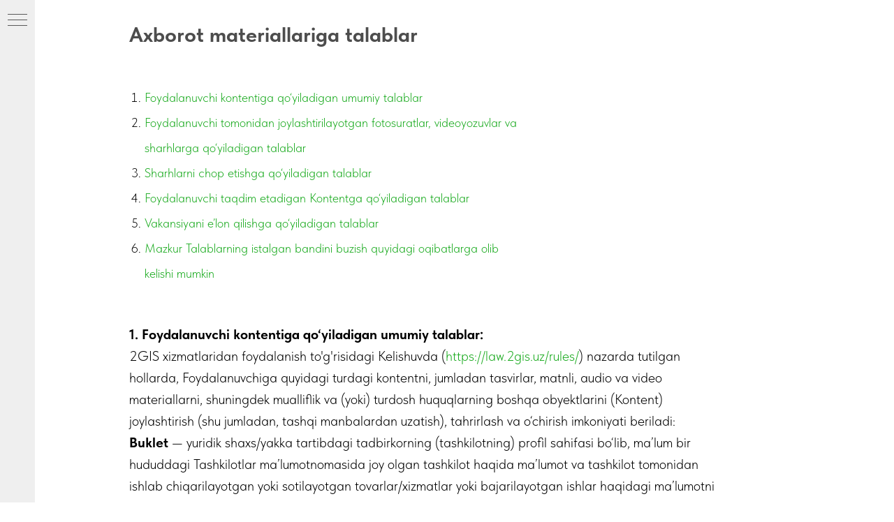

--- FILE ---
content_type: text/html; charset=UTF-8
request_url: http://law.2gis.uz/informational-requirements/
body_size: 16333
content:
<!DOCTYPE html> <html> <head> <meta charset="utf-8" /> <meta http-equiv="Content-Type" content="text/html; charset=utf-8" /> <meta name="viewport" content="width=device-width, initial-scale=1.0" /> <!--metatextblock--> <title>Axborot materiallariga talablar</title> <meta property="og:url" content="http://law.2gis.uz/informational-requirements" /> <meta property="og:title" content="Axborot materiallariga talablar" /> <meta property="og:description" content="" /> <meta property="og:type" content="website" /> <link rel="canonical" href="http://law.2gis.uz/informational-requirements"> <!--/metatextblock--> <meta name="format-detection" content="telephone=no" /> <meta http-equiv="x-dns-prefetch-control" content="on"> <link rel="dns-prefetch" href="https://ws.tildacdn.com"> <link rel="dns-prefetch" href="https://static.tildacdn.com"> <link rel="shortcut icon" href="https://static.tildacdn.com/tild3934-6631-4237-b338-663765353739/Object.png" type="image/x-icon" /> <!-- Assets --> <script src="https://neo.tildacdn.com/js/tilda-fallback-1.0.min.js" async charset="utf-8"></script> <link rel="stylesheet" href="https://static.tildacdn.com/css/tilda-grid-3.0.min.css" type="text/css" media="all" onerror="this.loaderr='y';"/> <link rel="stylesheet" href="https://static.tildacdn.com/ws/project18348386/tilda-blocks-page98380186.min.css?t=1764679598" type="text/css" media="all" onerror="this.loaderr='y';" /> <link rel="stylesheet" href="https://static.tildacdn.com/css/fonts-tildasans.css" type="text/css" media="all" onerror="this.loaderr='y';" /> <script nomodule src="https://static.tildacdn.com/js/tilda-polyfill-1.0.min.js" charset="utf-8"></script> <script type="text/javascript">function t_onReady(func) {if(document.readyState!='loading') {func();} else {document.addEventListener('DOMContentLoaded',func);}}
function t_onFuncLoad(funcName,okFunc,time) {if(typeof window[funcName]==='function') {okFunc();} else {setTimeout(function() {t_onFuncLoad(funcName,okFunc,time);},(time||100));}}function t_throttle(fn,threshhold,scope) {return function() {fn.apply(scope||this,arguments);};}function t396_initialScale(t){var e=document.getElementById("rec"+t);if(e){var i=e.querySelector(".t396__artboard");if(i){window.tn_scale_initial_window_width||(window.tn_scale_initial_window_width=document.documentElement.clientWidth);var a=window.tn_scale_initial_window_width,r=[],n,l=i.getAttribute("data-artboard-screens");if(l){l=l.split(",");for(var o=0;o<l.length;o++)r[o]=parseInt(l[o],10)}else r=[320,480,640,960,1200];for(var o=0;o<r.length;o++){var d=r[o];a>=d&&(n=d)}var _="edit"===window.allrecords.getAttribute("data-tilda-mode"),c="center"===t396_getFieldValue(i,"valign",n,r),s="grid"===t396_getFieldValue(i,"upscale",n,r),w=t396_getFieldValue(i,"height_vh",n,r),g=t396_getFieldValue(i,"height",n,r),u=!!window.opr&&!!window.opr.addons||!!window.opera||-1!==navigator.userAgent.indexOf(" OPR/");if(!_&&c&&!s&&!w&&g&&!u){var h=parseFloat((a/n).toFixed(3)),f=[i,i.querySelector(".t396__carrier"),i.querySelector(".t396__filter")],v=Math.floor(parseInt(g,10)*h)+"px",p;i.style.setProperty("--initial-scale-height",v);for(var o=0;o<f.length;o++)f[o].style.setProperty("height","var(--initial-scale-height)");t396_scaleInitial__getElementsToScale(i).forEach((function(t){t.style.zoom=h}))}}}}function t396_scaleInitial__getElementsToScale(t){return t?Array.prototype.slice.call(t.children).filter((function(t){return t&&(t.classList.contains("t396__elem")||t.classList.contains("t396__group"))})):[]}function t396_getFieldValue(t,e,i,a){var r,n=a[a.length-1];if(!(r=i===n?t.getAttribute("data-artboard-"+e):t.getAttribute("data-artboard-"+e+"-res-"+i)))for(var l=0;l<a.length;l++){var o=a[l];if(!(o<=i)&&(r=o===n?t.getAttribute("data-artboard-"+e):t.getAttribute("data-artboard-"+e+"-res-"+o)))break}return r}window.TN_SCALE_INITIAL_VER="1.0",window.tn_scale_initial_window_width=null;</script> <script src="https://static.tildacdn.com/js/jquery-1.10.2.min.js" charset="utf-8" onerror="this.loaderr='y';"></script> <script src="https://static.tildacdn.com/js/tilda-scripts-3.0.min.js" charset="utf-8" defer onerror="this.loaderr='y';"></script> <script src="https://static.tildacdn.com/ws/project18348386/tilda-blocks-page98380186.min.js?t=1764679598" charset="utf-8" async onerror="this.loaderr='y';"></script> <script src="https://static.tildacdn.com/js/tilda-lazyload-1.0.min.js" charset="utf-8" async onerror="this.loaderr='y';"></script> <script src="https://static.tildacdn.com/js/tilda-menu-1.0.min.js" charset="utf-8" async onerror="this.loaderr='y';"></script> <script src="https://static.tildacdn.com/js/tilda-zero-1.1.min.js" charset="utf-8" async onerror="this.loaderr='y';"></script> <script src="https://static.tildacdn.com/js/tilda-zero-scale-1.0.min.js" charset="utf-8" async onerror="this.loaderr='y';"></script> <script src="https://static.tildacdn.com/js/tilda-skiplink-1.0.min.js" charset="utf-8" async onerror="this.loaderr='y';"></script> <script src="https://static.tildacdn.com/js/tilda-events-1.0.min.js" charset="utf-8" async onerror="this.loaderr='y';"></script> <script type="text/javascript">window.dataLayer=window.dataLayer||[];</script> <!-- Google Tag Manager --> <script type="text/javascript">(function(w,d,s,l,i){w[l]=w[l]||[];w[l].push({'gtm.start':new Date().getTime(),event:'gtm.js'});var f=d.getElementsByTagName(s)[0],j=d.createElement(s),dl=l!='dataLayer'?'&l='+l:'';j.async=true;j.src='https://www.googletagmanager.com/gtm.js?id='+i+dl;f.parentNode.insertBefore(j,f);})(window,document,'script','dataLayer','GTM-KZ8NNF3V');</script> <!-- End Google Tag Manager --> <script type="text/javascript">(function() {if((/bot|google|yandex|baidu|bing|msn|duckduckbot|teoma|slurp|crawler|spider|robot|crawling|facebook/i.test(navigator.userAgent))===false&&typeof(sessionStorage)!='undefined'&&sessionStorage.getItem('visited')!=='y'&&document.visibilityState){var style=document.createElement('style');style.type='text/css';style.innerHTML='@media screen and (min-width: 980px) {.t-records {opacity: 0;}.t-records_animated {-webkit-transition: opacity ease-in-out .2s;-moz-transition: opacity ease-in-out .2s;-o-transition: opacity ease-in-out .2s;transition: opacity ease-in-out .2s;}.t-records.t-records_visible {opacity: 1;}}';document.getElementsByTagName('head')[0].appendChild(style);function t_setvisRecs(){var alr=document.querySelectorAll('.t-records');Array.prototype.forEach.call(alr,function(el) {el.classList.add("t-records_animated");});setTimeout(function() {Array.prototype.forEach.call(alr,function(el) {el.classList.add("t-records_visible");});sessionStorage.setItem("visited","y");},400);}
document.addEventListener('DOMContentLoaded',t_setvisRecs);}})();</script></head> <body class="t-body" style="margin:0;"> <!--allrecords--> <div id="allrecords" class="t-records" data-hook="blocks-collection-content-node" data-tilda-project-id="18348386" data-tilda-page-id="98380186" data-tilda-page-alias="informational-requirements" data-tilda-formskey="473afc8bdda0d1ce780df15818348386" data-tilda-cookie="no" data-tilda-lazy="yes" data-tilda-root-zone="com" data-tilda-project-country="RU"> <!--header--> <header id="t-header" class="t-records" data-hook="blocks-collection-content-node" data-tilda-project-id="18348386" data-tilda-page-id="98372146" data-tilda-formskey="473afc8bdda0d1ce780df15818348386" data-tilda-cookie="no" data-tilda-lazy="yes" data-tilda-root-zone="com" data-tilda-project-country="RU"> <div id="rec1609156041" class="r t-rec" style=" " data-animationappear="off" data-record-type="131"> <!-- T123 --> <div class="t123"> <div class="t-container_100 "> <div class="t-width t-width_100 "> <!-- nominify begin --> <script>
    var url = ''
    url = window.location.href
    console.log(url)
    $( document ).ready(function() {
    $('.t830m__list-title-text').on('click', function (e) {
        if (e.target.textContent.trim() === "RU") {
            if (window.location.pathname === '/') {
                window.location.href = 'https://law.2gis.uz/ru'
            } else if (window.location.href.trim() === 'https://law.2gis.uz/price-archives') {
                window.location.href = 'https://law.2gis.uz/price-archives'
            } else {
                window.location.href = url + '/ru'
            }
        
        }
});
});
</script> <style> 
    .t830m__list-item:first-child .t830m__list-title-text {
        color: #6c6c6c !important;
        transition: unset !important;
        text-decoration: none;
    }
    
    .t830m__list-item:first-child .t830m__list-title-text::before {
        content: "UZ";
        color: #19AA1E !important;
        text-decoration: underline;
    }

    
    .t-menu__link-item.t-active::after {
        box-shadow: none !important;
        -webkit-box-shadow: none !important;
    }
</style> <div class="UZ_RU_mobile"> <span>UZ</span>RU
</div> <style>
    .UZ_RU_mobile {
        display: none;
    }
    .UZ_RU_mobile:hover {
        cursor: pointer;
    }
    
    @media(max-width: 1200px) {
        .UZ_RU_mobile {
            font-family: TildaSans;
            font-weight: 600;
        display: flex;
        position: absolute;
        right: 20px;
        z-index: 999;
        width: 44px;
        color: #1A1A1A5C;
        font-size: 13px;
        line-height: 24px;
        top: 16px;
    
    }
    
        .UZ_RU_mobile > span {
            text-decoration: underline;
            color: #19AA1E;
            margin-right: 8px;
        }
    }
</style> <script>
    var url = ''
    url = window.location.href
    $( document ).ready(function() {
    $('.UZ_RU_mobile').on('click', function (e) {
        if (url.trim() === 'https://law.2gis.uz') {
                window.location.href = url + 'ru'
            } else if (window.location.href.trim() === 'https://law.2gis.uz/price-archives') {
                window.location.href = 'https://law.2gis.uz/price-archives'
            } else {
                window.location.href = url + '/ru'
            }
});
});
</script> <!-- nominify end --> </div> </div> </div> </div> <div id="rec1609156051" class="r t-rec" style="background-color:#efefef; " data-animationappear="off" data-record-type="830" data-bg-color="#efefef"> <!-- t830 --> <!-- @classes t-name t-name_xs t-descr t-descr_xs t-title t-text --> <div id="nav1609156051marker"></div> <div id="nav1609156051" class="t830" data-menu="yes"> <div class="t830__panel t830__panel_bg t830__panel_hover t830__panel_close" style=""> <div class="t830__menu__content "> <button
type="button"
class="t830__burger t830__burger_mobile"
aria-label="Навигационное меню"
aria-expanded="false"> <span style="background-color:#595959"></span> <span style="background-color:#595959"></span> <span style="background-color:#595959"></span> <span style="background-color:#595959"></span> </button> <div class="t830__side"> <button
type="button"
class="t830__burger"
aria-label="Навигационное меню"
aria-expanded="false"
style=""> <span style="background-color:#595959;"></span> <span style="background-color:#595959;"></span> <span style="background-color:#595959;"></span> <span style="background-color:#595959;"></span> </button> </div> </div> </div> <div class="t830m__overlay"> <div class="t830m__overlay_bg" style=" "></div> </div> <div class="t830m t830m_bg t830m_close"> <div class="t830m__container"> <button type="button" class="t830m__close-button t830m__close t830m__close_bg t830m_opened" aria-label="Закрыть меню"> <div class="t830m__close_icon t830m__close_icon_none"> <span style="background-color:#595959"></span> <span style="background-color:#595959"></span> <span style="background-color:#595959"></span> <span style="background-color:#595959"></span> </div> </button> <div class="t830m__top t830m__top_addwrap t830m__top_padd-text"> <div class="t830m__wrap"> <div class="t830__logo__container "> <div class="t830__logo__content"> <a class="t830__logo" href="/"> <img class="t830__logo__img"
src="https://static.tildacdn.com/tild3466-3832-4762-a366-653235306166/__logo-2GIS.svg"
imgfield="img"
alt=""> </a> </div> </div> <div class="t830m__menu"> <div class="t830m__list"> <div class="t830m__list-item"> <div class="t830m__list-title t830m__list-title_toggle"> <div
class="t830m__list-title-text t-descr t-menu__link-item t830m__list-title-text_opacity">
RU
</div> </div> <div class="t830m__submenu t830m__submenu_close"> </div> </div> <div class="t830m__list-item"> <div class="t830m__list-title t830m__list-title_toggle"> <div
class="t830m__list-title-text t-descr t-menu__link-item t830m__list-title-text_opacity">
Foydalanuvchilar uchun hujjatlar
</div> </div> <div class="t830m__submenu t830m__submenu_close"> <div class="t830m__submenu-item"> <a class="t-menusub__link-item t-descr"
href="/licensing-agreement" data-menu-item-number="1">
Litsenziya shartnomasi
</a> </div> <div class="t830m__submenu-item"> <a class="t-menusub__link-item t-descr"
href="/privacy" data-menu-item-number="2">
Maxfiylik siyosati
</a> </div> <div class="t830m__submenu-item"> <a class="t-menusub__link-item t-descr"
href="/rules" data-menu-item-number="3">
2GIS servislaridan foydalanish haqida kelishuv
</a> </div> <div class="t830m__submenu-item"> <a class="t-menusub__link-item t-descr"
href="/informational-requirements" data-menu-item-number="4">
Axborot materiallariga talablar
</a> </div> </div> </div> <div class="t830m__list-item"> <div class="t830m__list-title t830m__list-title_toggle"> <div
class="t830m__list-title-text t-descr t-menu__link-item t830m__list-title-text_opacity">
Qo‘shimcha xizmatlar
</div> </div> <div class="t830m__submenu t830m__submenu_close"> <div class="t830m__submenu-item"> <a class="t-menusub__link-item t-descr"
href="/microsite" data-menu-item-number="1">
Mikrosaytdan foydalanish kelishuvi va Mikrosayt uchun kontent talablari
</a> </div> <div class="t830m__submenu-item"> <a class="t-menusub__link-item t-descr"
href="/api-rules" data-menu-item-number="2">
API 2GIS bo‘yicha huquqiy ma’lumot
</a> </div> </div> </div> <div class="t830m__list-item"> <div class="t830m__list-title t830m__list-title_toggle"> <div
class="t830m__list-title-text t-descr t-menu__link-item t830m__list-title-text_opacity">
2GISda reklama
</div> </div> <div class="t830m__submenu t830m__submenu_close"> <div class="t830m__submenu-item"> <a class="t-menusub__link-item t-descr"
href="/advert-rules" data-menu-item-number="1">
2GIS Mahsulotlaridan фoydalangan holda reklama va axborot xizmatlarini ko’rsatish qoidalari
</a> </div> <div class="t830m__submenu-item"> <a class="t-menusub__link-item t-descr"
href="/advert-rules/requirements" data-menu-item-number="2">
Reklama materiallariga talablari
</a> </div> <div class="t830m__submenu-item"> <a class="t-menusub__link-item t-descr"
href="/advert-rules/technical-requirements" data-menu-item-number="3">
Reklama materiallarini rasmiylashtirish talablari
</a> </div> <div class="t830m__submenu-item"> <a class="t-menusub__link-item t-descr"
href="/counting-clicks" data-menu-item-number="4">
Reklama namoyishlari hisobi Qoidalari
</a> </div> </div> </div> <div class="t830m__list-item"> <div class="t830m__list-title t830m__list-title_toggle"> <div
class="t830m__list-title-text t-descr t-menu__link-item t830m__list-title-text_opacity">
Shaxsiy ma’lumotlar haqida
</div> </div> <div class="t830m__submenu t830m__submenu_close"> <div class="t830m__submenu-item"> <a class="t-menusub__link-item t-descr"
href="/privacy" data-menu-item-number="1">
Maxfiylik siyosati
</a> </div> <div class="t830m__submenu-item"> <a class="t-menusub__link-item t-descr"
href="/privacy-partner" data-menu-item-number="2">
2GIS Hamkorining maxfiylik siyosati
</a> </div> <div class="t830m__submenu-item"> <a class="t-menusub__link-item t-descr"
href="/partner-agreement" data-menu-item-number="3">
2GIS hamkori bilan kelishuv
</a> </div> <div class="t830m__submenu-item"> <a class="t-menusub__link-item t-descr"
href="/partners-list" data-menu-item-number="4">
2GIS Hamkorlari Ro‘yxati
</a> </div> <div class="t830m__submenu-item"> <a class="t-menusub__link-item t-descr"
href="/privacy/cookie" data-menu-item-number="5">
"DublGIS" MChJning cookie fayllarini qo‘llash siyosati
</a> </div> </div> </div> <div class="t830m__list-item"> <div class="t830m__list-title t830m__list-title_toggle"> <div
class="t830m__list-title-text t-descr t-menu__link-item t830m__list-title-text_opacity">
2GIS aksiyalari
</div> </div> <div class="t830m__submenu t830m__submenu_close"> <div class="t830m__submenu-item"> <a class="t-menusub__link-item t-descr"
href="/actions-rules" data-menu-item-number="1">
Aksiyalar o‘tkazish qoidalari
</a> </div> <div class="t830m__submenu-item"> <a class="t-menusub__link-item t-descr"
href="/promo-add-friends" data-menu-item-number="2">
Do‘stlar qo‘shish Aksiyalarini o‘tkazish qoidalari
</a> </div> <div class="t830m__submenu-item"> <a class="t-menusub__link-item t-descr"
href="/giveaway-rules" data-menu-item-number="3">
Kontent qo‘shish Aksiyalarini o‘tkazish qoidalari
</a> </div> </div> </div> <div class="t830m__list-item"> <div class="t830m__list-title t830m__list-title_toggle"> <div
class="t830m__list-title-text t-descr t-menu__link-item t830m__list-title-text_opacity">
Intelektual mulk
</div> </div> <div class="t830m__submenu t830m__submenu_close"> <div class="t830m__submenu-item"> <a class="t-menusub__link-item t-descr"
href="/licensing-agreement" data-menu-item-number="1">
Litsenziya shartnomasi
</a> </div> <div class="t830m__submenu-item"> <a class="t-menusub__link-item t-descr"
href="/copyright" data-menu-item-number="2">
Mualliflik huquqi egalari haqida ma’lumot
</a> </div> </div> </div> </div> </div> </div> </div> </div> </div> </div> <style>#rec1609156051 .t830m{background-color:#efefef;}#rec1609156051 .t830m__close{background-color:#efefef;}#rec1609156051 .t830__panel{background-color:#efefef;}@media screen and (max-width:1200px){#rec1609156051 .t830m.t830m_bg{background-color:#efefef;}#rec1609156051 .t830m__close.t830m__close_bg{background-color:#efefef;}#rec1609156051 .t830__panel.t830__panel_bg{background-color:#efefef;}}</style> <script>t_onReady(function() {var tildaSearchJS='https://static.tildacdn.com/js/tilda-search-';var s=document.createElement('script');s.src=tildaSearchJS + '1.2.min.js';s.async=true;s.onerror=function() {console.log('Error load Tilda Search in ME901');};if(document.querySelectorAll("script[src^='" + tildaSearchJS + "']").length===0&&document.querySelectorAll("script[src^='" + tildaSearchJS + "']").length===0) {document.head.appendChild(s);}});</script> <script>window.zero_window_width_hook='allrecords';t_onReady(function() {t_onFuncLoad('t830_init',function() {t830_init('1609156051');});});</script> <style>#rec1609156051 .t-menu__link-item{-webkit-transition:color 0.3s ease-in-out,opacity 0.3s ease-in-out;transition:color 0.3s ease-in-out,opacity 0.3s ease-in-out;position:relative;}#rec1609156051 .t-menu__link-item.t-active:not(.t978__menu-link){color:#000000 !important;font-weight:600 !important;opacity:1 !important;}#rec1609156051 .t-menu__link-item.t-active::after{content:'';position:absolute;left:0;-webkit-transition:all 0.3s ease;transition:all 0.3s ease;opacity:1;width:100%;height:100%;bottom:-0px;border-bottom:0px solid #0000FF;-webkit-box-shadow:inset 0px -1px 0px 0px #0000FF;-moz-box-shadow:inset 0px -1px 0px 0px #0000FF;box-shadow:inset 0px -1px 0px 0px #0000FF;}#rec1609156051 .t-menu__link-item:not(.t-active):not(.tooltipstered):hover{color:#19aa1e !important;opacity:0.6 !important;}#rec1609156051 .t-menu__link-item:not(.t-active):not(.tooltipstered):focus-visible{color:#19aa1e !important;opacity:0.6 !important;}@supports (overflow:-webkit-marquee) and (justify-content:inherit){#rec1609156051 .t-menu__link-item,#rec1609156051 .t-menu__link-item.t-active{opacity:1 !important;}}</style> <style>#rec1609156051 .t-menusub__link-item{-webkit-transition:color 0.3s ease-in-out,opacity 0.3s ease-in-out;transition:color 0.3s ease-in-out,opacity 0.3s ease-in-out;}#rec1609156051 .t-menusub__link-item.t-active{color:#000000 !important;font-weight:600 !important;}#rec1609156051 .t-menusub__link-item:not(.t-active):not(.tooltipstered):hover{color:#19aa1e !important;opacity:0.6 !important;}@supports (overflow:-webkit-marquee) and (justify-content:inherit){#rec1609156051 .t-menusub__link-item,#rec1609156051 .t-menusub__link-item.t-active{opacity:1 !important;}}</style> <style> #rec1609156051 .t830__panel-text{font-weight:400;}#rec1609156051 .t830__logo__text{color:#000000;font-weight:400;}#rec1609156051 .t830m__list-title-text{color:#000000;font-weight:600;}#rec1609156051 a.t830m__list-title-link{color:#000000;font-weight:600;}#rec1609156051 a.t-menusub__link-item{color:#000000;font-weight:400;}#rec1609156051 .t830m__text{line-height:2.25;color:#000000;padding-top:15px;}</style> <style> #rec1609156051 .t830__logo{color:#000000;font-weight:400;}</style> <style>#rec1609156051 .t830m {box-shadow:0px 1px 3px rgba(0,0,0,0);}</style> </div> </header> <!--/header--> <div id="rec1609263161" class="r t-rec t-rec_pt_30 t-rec_pb_30" style="padding-top:30px;padding-bottom:30px; " data-record-type="127"> <!-- T119 --> <div class="t119"> <div class="t-container "> <div class="t-col t-col_8 t-prefix_1"> <div class="t119__preface t-descr" field="text"><div style="font-size: 30px;" data-customstyle="yes"><strong>Axborot materiallariga talablar</strong></div></div> </div> </div> </div> <style> #rec1609263161 .t119__preface{opacity:0.7;}</style> </div> <div id="rec1609263171" class="r t-rec t-rec_pt_15 t-rec_pb_15" style="padding-top:15px;padding-bottom:15px; " data-record-type="106"> <!-- T004 --> <div class="t004"> <div class="t-container "> <div class="t-col t-col_6 t-prefix_1"> <div field="text" class="t-text t-text_md "><div style="font-size: 18px;" data-customstyle="yes"><ol><li data-list="ordered"><a href="#general-requirements" style="font-family: TildaSans;">Foydalanuvchi kontentiga qo‘yiladigan umumiy talablar</a></li><li data-list="ordered"><a href="#media-requirements" style="font-family: TildaSans;">Foydalanuvchi tomonidan joylashtirilayotgan fotosuratlar, videoyozuvlar va sharhlarga qo‘yiladigan talablar</a></li><li data-list="ordered"><a href="#requirements-for-reviews" style="font-family: TildaSans;">Sharhlarni chop etishga qo‘yiladigan talablar</a></li><li data-list="ordered"><a href="#content-requirements" style="font-family: TildaSans;">Foydalanuvchi taqdim etadigan Kontentga qo‘yiladigan talablar</a></li><li data-list="ordered"><a href="#requirements-for-posting-vacancies" style="font-family: TildaSans;">Vakansiyani e’lon qilishga qo‘yiladigan talablar</a></li><li data-list="ordered"><a href="#violation-consequences" style="font-family: TildaSans;">Mazkur Talablarning istalgan bandini buzish quyidagi oqibatlarga olib kelishi mumkin</a></li></ol></div></div> </div> </div> </div> <style> #rec1609263171 .t-text{line-height:2;}</style> </div> <a name="general-requirements" style="font-size:0;"></a> <div id="rec1609263181" class="r t-rec t-rec_pt_15 t-rec_pb_15" style="padding-top:15px;padding-bottom:15px; " data-record-type="106"> <!-- T004 --> <div class="t004"> <div class="t-container "> <div class="t-col t-col_9 t-prefix_1"> <div field="text" class="t-text t-text_md "><strong>1. Foydalanuvchi kontentiga qo‘yiladigan umumiy talablar:</strong><br />2GIS xizmatlaridan foydalanish to'g'risidagi Kelishuvda (<a href="https://law.2gis.uz/rules/" target="_blank" rel="noreferrer noopener">https://law.2gis.uz/rules/</a>) nazarda tutilgan hollarda, Foydalanuvchiga quyidagi turdagi kontentni, jumladan tasvirlar, matnli, audio va video materiallarni, shuningdek mualliflik va (yoki) turdosh huquqlarning boshqa obyektlarini (Kontent) joylashtirish (shu jumladan, tashqi manbalardan uzatish), tahrirlash va o‘chirish imkoniyati beriladi:<br /><strong>Buklet</strong>&nbsp;— yuridik shaxs/yakka tartibdagi tadbirkorning (tashkilotning) profil sahifasi bo‘lib, ma’lum bir hududdagi Tashkilotlar ma’lumotnomasida joy olgan tashkilot haqida ma’lumot va tashkilot tomonidan ishlab chiqarilayotgan yoki sotilayotgan tovarlar/xizmatlar yoki bajarilayotgan ishlar haqidagi ma’lumotni o‘z ichiga oladi hamda Foydalanuvchilarni xabardor qilish maqsadida joylashtiriladi.<br /><strong>Fotosuratlar</strong>&nbsp;— Tashkilotlar fotosuratlari va Geografik obyektlar fotosuratlari.<br /><strong>Tashkilotlarning fotosuratlari</strong>&nbsp;— bu yuridik shaxs/yakka tartibdagi tadbirkorning (tashkilotning) faoliyatiga bevosita aloqador bo‘lgan, Tashkilotlar ma’lumotnomasida u haqida ma’lumot mavjud bo‘lgan tashkilot profiliga biriktirilgan hamda boshqa Foydalanuvchilarni tashkilot va uning faoliyati haqida xabardor qilish maqsadida Foydalanuvchi tomonidan joylashtiriladigan fotosuratlardir.<br /><strong>Geografik obyektlarning fotosuratlari</strong>&nbsp;— 2GIS mahsulotlarida ma’lumotlari mavjud bo‘lgan tabiiy obyektlar (ko‘l, daryo kabilar) va/yoki inson faoliyati natijasida yaratilgan obyektlarning (bino, inshoot, bog‘lar, xiyobonlar kabilar) fotografik jarayon orqali olingan tasvirlaridir. Geografik obyektlarning fotosuratlari tabiiy yoki sun’iy obyekt haqida umumiy taassurot uyg‘otishi va joyda mo‘ljal olishga ko‘maklashishi lozim.<br /><strong>Videoyozuvlar</strong>&nbsp;— Tashkilotlarning videoyozuvlari, Geografik ob'ektlarning videoyozuvlari.<br /><strong>Tashkilotlarning videoyozuvlari</strong>&nbsp;— Tashkilotlar ma’lumotnomasida mavjud bo‘lgan yuridik shaxs/yakka tartibdagi tadbirkor (tashkilot) faoliyatiga bevosita aloqador bo‘lgan, Tashkilotlar ma’lumotnomasidagi tashkilot profiliga bog‘langan hamda Foydalanuvchi tomonidan boshqa Foydalanuvchilarni tashkilot va uning faoliyati haqida xabardor qilish maqsadida joylashtirilgan videoyozuvlardir.<br /><strong>Geografik obyektlarning videoyozuvlari</strong>&nbsp;— 2GIS mahsulotlarida ma’lumoti mavjud bo‘lgan tabiiy obyektlar (ko‘l, daryo va hokazo) va/yoki inson faoliyati natijasida yaratilgan obyektlar (bino, inshoot, bog‘lar, xiyobonlar va boshqalar) haqidagi videografik jarayon natijasida olingan videoyozuvlardir. Obyektlarning videoyozuvlari tabiiy obyekt yoki inson faoliyati natijasida yaratilgan inshoot haqida umumiy taassurot uyg‘otishi, shuningdek, joyda mo‘ljal olishga ko‘maklashishi lozim.<br /><strong>Izoh</strong>&nbsp;— Foydalanuvchi tomonidan Fotosurat yoki Videoyozuv yuklanayotganda mavjud bo‘lgan maxsus maydonga joylashtiriladigan Fotosurat yoki Videoyozuvga berilgan tushuntirishdir.<br /><strong>Sharhlar</strong>&nbsp;— Foydalanuvchilarning yuridik shaxslar/yakka tartibdagi tadbirkorlar (tashkilotlar) bilan hamkorlik natijasida olingan mijozlik tajribasi haqidagi, Tashkilotlar ma’lumotnomasida ular haqida ma’lumot mavjud bo‘lgan va tashkilot profiliga biriktirilgan hamda Foydalanuvchilarni sotilayotgan tovarlar, bajarilayotgan ishlar, ko‘rsatilayotgan xizmatlar haqida xabardor qilish maqsadida Foydalanuvchi tomonidan joylashtiriladigan fikrlar (yoki Foydalanuvchilarning tashkilot bo‘lmagan, 2GIS Mahsulotlarida ular haqida ma’lumot mavjud bo‘lgan tabiiy obyektlar (ko‘l, daryo va h.k.) va/yoki inson faoliyati natijasida yaratilgan obyektlar (bino, inshoot, parklar, xiyobonlar va h.k.)ni tashrif buyurish tajribasi haqidagi fikrlari)dir.<br />Foydalanuvchi kontenti Internet tarmog‘ida&nbsp;<a href="https://law.2gis.uz/rules/" target="_blank" rel="noreferrer noopener">law.2gis.uz/rules</a>&nbsp;manzilida joylashtirilgan va/yoki mavjud bo‘lgan 2GIS xizmatlaridan foydalanish to‘g‘risidagi kelishuvda ko‘zda tutilgan talablarga hamda ushbu Talablarga mos kelishi shart.</div> </div> </div> </div> </div> <a name="media-requirements" style="font-size:0;"></a> <div id="rec1609263191" class="r t-rec t-rec_pt_15 t-rec_pb_15" style="padding-top:15px;padding-bottom:15px; " data-record-type="106"> <!-- T004 --> <div class="t004"> <div class="t-container "> <div class="t-col t-col_9 t-prefix_1"> <div field="text" class="t-text t-text_md "><strong>2. Foydalanuvchi tomonidan joylashtirilayotgan fotosuratlar, videoyozuvlar va sharhlarga qo‘yiladigan talablar:</strong><br />2.1 Fotosuratlar va (yoki) videoyozuvlar tashkilotga bevosita aloqador bo‘lishi shart: xizmat ko‘rsatish/ishlarni bajarish jarayoni, tovarlarni sotish jarayonini aks ettirishi (masalan, tovar joylashtirilgan javonlar, vitrinalarning bezatilishi), faoliyat olib borilayotgan xonaning ichki yoki tashqi ko‘rinishini ko‘rsatishi lozim. biiy obyektga (ko‘l, daryo va h.k.) va/yoki inson faoliyati natijasida yaratilgan obyektga (bino, inshoot, parklar, xiyobonlar va h.k.) qo‘shiladigan Fotosuratlar va (yoki) Videoyozuvlar tanlangan obyektni aniq aks ettirishi lozim.<br />2.2 Ko‘rib chiqishni qiyinlashtiradigan matn va grafik elementlarni o‘z ichiga olgan Fotosuratlar va (yoki) Videoyozuvlarni joylashtirish man etiladi (bundan umumiy ovqatlanish tashkilotlarining narxlar ro‘yxati va menyulari mustasno);<br />2.3 Grafik muharrirlar va neyrotarmoqlar yordamida yaratilgan tasvirlar va (yoki) videomateriallarni joylashtirish taqiqlanadi (istisno: yangi qurilishlarning renderlari hamda asosiy faoliyati grafik tasvirlar va uch o‘lchamli modellar yaratish bo‘lgan tashkilotlarning ish namunalaridir).<br />2.4 Ekranning tasvirlarini, shuningdek, ramkalar qo‘shilgan fotosuratlar va (yoki) videoyozuvlarni joylashtirish man etiladi.<br />2.5 Foydalanuvchi va/yoki uning hamkorlari tomonidan o‘tkaziladigan aksiyalar, reklama tadbirlari, shuningdek, reklama ma’lumotlarini o‘z ichiga olgan fotosuratlarni joylashtirish taqiqlanadi;<br />2.6. Qasddan yolg'on yoki chalg'ituvchi ma'lumotlarni o'z ichiga olgan fotosuratlarni joylashtirish taqiqlanadi;<br />2.7 Amaldagi milliy va xalqaro qonunchilikni buzishga undovchi ma’lumotlarni o‘z ichiga olgan fotosuratlar va (yoki) videoyozuvlarni joylashtirish man etiladi;<br />2.8. Mazmuni amaldagi milliy va xalqaro qonunchilikka zid bo‘lgan internet manbalariga havolalarni o‘z ichiga olgan fotosuratlar va (yoki) videoyozuvlarni joylashtirish taqiqlanadi;<br />2.9 Pornografik, haqoratli, vahimali ma’lumotlarni, shuningdek, jirkanch tuyg‘ularni uyg‘otadigan va/yoki zo‘ravonlikni targ‘ib qiluvchi axborotni o‘z ichiga olgan fotosuratlar va (yoki) videoyozuvlarni joylashtirish man etiladi;<br />2.10 Asosiy faoliyati qurol ishlab chiqarish va (yoki) sotish bo‘lgan Tashkilotlarda qurol tasvirlangan fotosuratlar va (yoki) videoyozuvlarni joylashtirish taqiqlanadi. Bundan mustasno holat - peyntbol, lazertag, straykbol va shunga o‘xshash o‘yinlar uchun mo‘ljallangan jihozlar tasvirlangan fotosuratlar va (yoki) videoyozuvlardir. Shu bilan birga, ushbu o‘yinlarning maxsus kiyim-kechaksiz ishtirokchilari, shuningdek, voyaga yetmaganlarning qurol yoki qurolga o‘xshash shakldagi buyumlar bilan tushirilgan fotosuratlar va (yoki) videoyozuvlarini joylashtirish taqiqlanadi.<br />2.11 Yalang‘och yoki yarim yalang‘och shaxslarning tasvirlari hamda erotik mahsulotlarni namoyish etuvchi fotosuratlar va (yoki) videoyozuvlarni joylashtirish taqiqlanadi;<br />2.12 Bolalarga nisbatan nomaqbul xatti-harakatlarni aks ettiruvchi izohlar, fotosuratlar va (yoki) videoyozuvlarni joylashtirish man etiladi (voyaga yetmaganlarni jinsiy nuqtai nazardan tasvirlash, bolalarga nisbatan zo‘ravonlikni ko‘rsatish, uni qo‘zg‘atish yoki rag‘batlantirish, ularni ekspluatatsiya qilish va h.k.).<br />2.13 Uchinchi shaxslarning intellektual mulk huquqlarini buzadigan fotosuratlar va/yoki videoyozuvlarni joylashtirish man etiladi. Intellektual mulk obyektiga bo‘lgan huquqlar buzilganligi to‘g‘risida huquq egasidan yoki u vakolat bergan shaxsdan asosli shikoyat kelib tushgan taqdirda, tegishli Fotosurat va (yoki) Videoyozuv o‘chirib tashlanadi.<br />2.14 Fotosuratlar yuqori sifatli bo‘lishi va quyidagi talablarga javob berishi lozim: nisbatlar har qanday tomon bo‘yicha 1:5 dan oshmasligi kerak; minimal uzunlik yoki balandlik - 600 piksel, maksimal - 7000 piksel bo‘lishi; kengaytmasi jpeg yoki png bo‘lishi; fayl hajmi - 10 megabaytdan oshmasligi kerak. Xira, noto‘g‘ri burilgan, haddan tashqari qorong‘i yoki ortiqcha yoritilgan fotosuratlarni joylashtirish taqiqlanadi.<br />2.15. Video yuqori sifatli bo‘lishi va quyidagi talablarga javob berishi lozim: formatlar - mp4, mov, HEVC; davomiyligi - 4 soniyadan 1 daqiqagacha; fayl hajmi - 100 Kb dan 1 Gb gacha; qo‘llab-quvvatlanadigan o‘lcham - 359x359 dan 4K gacha; kadrlar chastotasi - 70fps. Vertikal va gorizontal video qo‘llab-quvvatlanadi. Sezilarli artefaktlar, past o‘lcham, jiddiy buzilishlar yoki noto‘g‘ri yo‘naltirilgan videolarni joylashtirish taqiqlanadi.</div> </div> </div> </div> </div> <a name="requirements-for-reviews" style="font-size:0;"></a> <div id="rec1609263201" class="r t-rec t-rec_pt_15 t-rec_pb_15" style="padding-top:15px;padding-bottom:15px; " data-record-type="106"> <!-- T004 --> <div class="t004"> <div class="t-container "> <div class="t-col t-col_9 t-prefix_1"> <div field="text" class="t-text t-text_md "><strong>3. Sharhlarni chop etishga qo‘yiladigan talablar:</strong><br />3.1 Sharh foydalanuvchining shaxsiy tajribasiga asoslanishi lozim, masalan: mahsulot xarid qilish, xizmatdan foydalanish, tashkilot vakili bilan maslahatlashish yoki joyni ziyorat qilish.<br />Mijoz tajribasi hisoblanmaydigan holatlarga misollar:<br /><ul><li data-list="bullet">Tashkilotning xizmat ko‘rsatish yoki mahsulot sotishdan bosh tortishi (masalan, bankning kredit berishni rad etishi, pasportsiz tegishli tovarni sotishdan bosh tortishi, shuningdek, qonun talablariga ko‘ra har qanday boshqa rad etish holatlari);</li><li data-list="bullet">Tashkilot yopiq bo‘lgani sababli xizmat ko‘rsata olmagani (hatto ish soatlarida ham);</li><li data-list="bullet">Mijozning o‘z ixtiyori bilan xariddan voz kechishi (narxlar va/yoki mahsulot turi qoniqtirmagani va h.k.);</li><li data-list="bullet">Vaziyatni boshqa shaxsning so'zlaridan tasvirlash;</li><li data-list="bullet">Baholash faqat reklama, nashrlar, mahsulot assortimenti yoki narxlariga asoslangan.</li></ul>3.2 Amaldagi qonunchilikni buzishga undovchi, shuningdek jamiyat, davlat va hokimiyat organlariga nisbatan ochiqdan-ochiq hurmatsizlikni aks ettiruvchi materiallarni e’lon qilish man etiladi.<br />3.3. Muayyan tashkilot manfaatlarini ilgari surish yoki qo‘llab-quvvatlash maqsadida sharhlar e’lon qilish, reklama havolalarini ko‘rsatish, shuningdek, maketlar va boshqa reklamalarni joylashtirish taqiqlanadi. Reklama, PR va marketing agentliklari, reklama menejerlari, hisob menejerlari va shunga o‘xshash shaxslar, shuningdek tashkilotning yuqori reytingidan manfaatdor bo‘lishi mumkin bo‘lgan boshqa kishilarga sharhlar e’lon qilish man etiladi. Sharhlar va tashkilot reytingi bilan har qanday yo‘l bilan o‘ynashish qat’iyan taqiqlanadi.<br />3.4. Tashkilot haqidagi sharhda xuddi shu sohadagi raqobatchi tashkilotning nomini keltirib o‘tish taqiqlanadi. Foydalanuvchi sharh yozayotgan paytda o‘z faoliyatini to‘xtatgan bir tarmoq filiallarining va tashkilotlarning nomlarini tilga olishga ruxsat beriladi.<br />3.5. Bolalar, keksalar va muomalaga layoqatsiz yaqin kishilarning mijozlik tajribasi haqida fikr bildirish, agar fikr qoldirayotgan Foydalanuvchining o‘zi sharhda tasvirlangan voqealarda ishtirok etgan bo‘lsa, ruxsat etiladi.<br />3.6. Tashkilotning turli filiallari yoki turli tashkilotlar haqida bir xil mazmundagi sharhlarni joylashtirish taqiqlanadi.<br />3.7. Boshqalarning sharhlariga javob tariqasida sharh qoldirish man etiladi.<br />3.8. Agar sharh matnidan muallifning haqiqatan ham mijoz bo‘lganligi aniqlanmasa (masalan, murojaat tafsilotlari keltirilmagan yoki tasdiqlovchi hujjatlar mavjud bo‘lmasa), tashkilot «Bunday mijozimiz bo‘lmagan» e’tirozi bo‘yicha Shaxsiy kabinet orqali qo‘shimcha ma’lumotlarni so‘rash huquqiga ega. Tasdiqlash uchun quyidagi holatlardan biri etarli:<br /><ul><li data-list="bullet">so'rovning sanasi va vaqti;</li><li data-list="bullet">telefon raqamining oxirgi raqamlari;</li><li data-list="bullet">buyurtma yoki shartnoma raqami;</li><li data-list="bullet">xizmat ko‘rsatish yoki tovar olish jarayonida olingan fotosuratlar;</li><li data-list="bullet">apellyatsiya faktini tasdiqlovchi boshqa ma'lumotlar.</li></ul>Muallif tashkilot so'roviga 4 kun ichida sharhga tashrif tafsilotlarini qo'shish yoki sharhni tahrirlash orqali javob berishi kerak.<br />Agar muallif 4 kun ichida ma’lumotlarni taqdim etmasa, fikr-mulohaza «Tasdiqlanmagan» maqomini olib, ma’lumot taqdim etilgunga qadar tashkilot reytingidan chiqarib qo‘yiladi.<br />Muallif tashkilotning rasmiy sharhiga aniqlashtiruvchi javob bilan birga ariza orqali sharhni tiklashi mumkin. Quyidagi hollarda qoida amal qilmaydi:<br /><ul><li data-list="bullet">Sharh e’lon qilinganiga bir yildan ortiq vaqt o‘tgan bo‘lsa.</li><li data-list="bullet">Sharh to‘lov bilan tasdiqlangan bo‘lsa (bunday sharhlar tegishli belgi bilan ta’minlanadi).</li></ul>«Tasdiqlanmagan sharhlar» bo‘limida haqiqiyligi tasdiqlanmagan sharhlar joylashtiriladi. Mazkur bo‘limga kirish uchun foydalanuvchi tegishli tashkilotning sahifasiga o‘tishi, «Sharhlar» yorlig‘ini tanlashi va ko‘rsatilayotgan sharhlar ro‘yxatini tegishli qismgacha pastga siljitishi lozim.<br />Tashkilot to‘lov bilan tasdiqlangan sharhga (bunday sharh maxsus belgi bilan ajratiladi) aniqlashtiruvchi savol berish uchun texnik imkoniyatga ega emas, chunki bu sharh Foydalanuvchi bilan teskari aloqa o‘rnatish imkoniyatisiz to‘lov tizimi bilan tashqi integratsiya orqali uzatilgan.<br />3.9. Katta va kichik harflarni ataylab almashtirib yozish, matnni faqat bosh harflarda («capslock») yozish yoki sharhni ortiqcha belgilar bilan cho‘zib, undagi mazmunni tushunishni qiyinlashtiradigan holda yozish taqiqlanadi.<br />3.10. Sharh yozish paytidan boshlab 1 yildan ortiq vaqt oldin sodir bo‘lgan voqealar haqida sharhlar yozish taqiqlanadi.<br />3.11. Tashkilotni ish beruvchi, shu jumladan potensial ish beruvchi sifatida baholash taqiqlanadi, masalan, suhbat natijalariga asoslanib kompaniyaga baho berish mumkin emas.<br />3.12. Tashkilotga aloqador bo‘lmagan, uning mahsulotlari va/yoki xizmatlari sifatini hamda mijozlar tajribasini aks ettirmaydigan fotosuratlar va (yoki) videoyozuvlarni sharhlarda joylashtirish taqiqlanadi.<br />3.13. Uchinchi shaxslarning mualliflik, turdosh va boshqa intellektual huquqlarini buzadigan Fotosuratlar va (yoki) Videoyozuvlarni sharhlarda e’lon qilish man etiladi.<br />Huquq egasi yoki uning vakolatli vakilidan Fotosuratlar va (yoki) Videoyozuvlarga oid asosli shikoyat kelib tushgan taqdirda, bunday Fotosuratlar va (yoki) Videoyozuvlar o‘chirib tashlanadi.<br />3.14. Sharhlarda, Izohlarda, tashkilotning rasmiy javoblarida va boshqa turdagi kontentda quyidagilar taqiqlanadi: ma’nosiz xabarlar (flud), takroriy yozishmalar, spam, haqoratlar, har qanday odobsiz so‘zlar (shu jumladan, yashirin so‘kinishlar), tashkilot xodimlari yoki boshqa foydalanuvchilarning shaxsiy ma’lumotlarini joylashtirish.<br />3.15. Sharhlarda, izohlarda, tashkilotning rasmiy javoblarida va boshqa Kontentda xizmat xodimlari, mijozlar va foydalanuvchilarning shaxsiyatiga tegadigan haqoratlar taqiqlanadi. Millatiga, diniy e’tiqodiga, siyosiy qarashlariga, aqliy qobiliyat darajasiga va h.k. belgilarga ko‘ra haqorat qilish va kamsitish mutlaqo man etiladi.<br />3.16. Tashkilotlar haqida aqliy yoki fiziologik xususiyatlarga ishora qilib, kamsituvchi mazmundagi haqoratli fikrlar bildirish taqiqlanadi.<br />3.17. Tashkilotning veb-sayti, telefon tarmog’i yoki ilovasining faoliyatini mijoz tajribasi sifatida baholashga faqat xizmat tegishli tarzda (masalan, dispetcherlik xizmatlari, internet-do‘kon, kuryerlik xizmatlari kabi) ko‘rsatilgan hollardagina ruxsat etiladi.<br />3.18. Agar telefon orqali tashkilotning xizmat yoki mahsulotlarini olish bilan bog‘liq masalalar yuzasidan tashkilot xodimidan maslahat olingan bo‘lsa, telefon suhbatini baholashga ruxsat beriladi.<br />3.19. Sharhlarda pasportlarning nusxalari, tibbiy kartalardan olingan ma’lumotlar hamda mijoz va tashkilot xodimlarining boshqa shaxsiy ma’lumotlarini e’lon qilish taqiqlanadi.<br />3.20. Sharhlarda tashkilot vakillarining F.I.Sh.larini ommaviy axborot manbalaridan olingan bo‘lsa, e’lon qilishga ruxsat beriladi. Agar sharhlar, izohlar yoki sharhlarga javoblarda tashkilot vakillarining F.I.Sh.lari shaxsiy ma’lumotlar egasining roziligisiz joylashtirilganligi aniqlansa, e’lon qilingan mazmunni tekshirish ma’lumotlari roziliksiz e’lon qilingan shaxsning yozma arizasi asosida amalga oshiriladi. Arizada F.I.Sh., mobil telefon raqami va elektron pochta manzili (yoki pochta manzili) ko‘rsatilishi shart. Ba’zi hollarda, bu ma’lumotlar ariza beruvchining shaxsini tasdiqlash uchun talab qilinishi mumkin. Shaxsiy ma’lumotlarni bloklash/yo‘q qilish yozma arizani ko‘rib chiqish natijalariga ko‘ra hal qilinadi.<br />Arizani bu yerdan yuklab olishingiz mumkin, arizalarni ko‘rib chiqish&nbsp;<a href="mailto:inf@2gis.ru">inf@2gis.ru</a>&nbsp;elektron manzilida amalga oshiriladi.<br />3.21. Biz kelib chiqishi shubhali bo‘lgan har qanday sharhni tasdiqlashni Foydalanuvchidan so‘rash huquqiga egamiz. Tasdiqlash sifatida buyurtma raqami, murojaat qilingan sana va vaqt, tashkilotga murojaat tafsilotlari - xizmat olish yoki mahsulot xarid qilish bilan bog‘liq barcha ma’lumotlar taqdim etilishi mumkin.<br />3.22. Foydalanuvchilar tomonidan bir vaziyat haqida sharhlar chop etilishiga ruxsat beriladi, bunda sharhda tasvirlangan voqealarda har bir foydalanuvchi ishtirok etgan bo‘lishi shart.<br />3.23. Xizmat ba’zi turdagi tashkilotlarga sharh yozish imkoniyatini bermaydi. Ular orasida shahar hokimiyatlari, sudlar, federal xizmatlar va boshqa davlat idoralariga oid tashkilotlar mavjud. Buning sababi shundaki, foydalanuvchilar davlat xizmatidan foydalanish uchun qaysi tashkilotga murojaat qilishni o‘zlari tanlay olmaydilar (xizmat ko‘rsatish joyi yashash manzili/ro‘yxatdan o‘tish joyi, masalalarning vakolati va ishlarning sudlovliligi asosida belgilanadi). Xizmat ma’muriyati faqat foydalanuvchilar sharhlar asosida tanlay oladigan tashkilotlar (masalan, go‘zallik saloni, do‘konlar, kafe-restoranlar) haqidagi sharhlarni to‘plashga harakat qiladi.<br />3.24. Geografik obyektlar haqidagi sharhlarda joyga (park, yodgorlik, ko‘cha va h.k.) tashrif buyurish bo‘yicha shaxsiy tajriba, ma’lumotnoma yoki tarixiy ma’lumot, faktlar, voqealar, fikrlar, hazillar va savollar berishga ruxsat etiladi. Bunday obyektlarga berilgan sharhlarda muayyan tashkilotga tashrif buyurish tajribasini tasvirlash taqiqlanadi.</div> </div> </div> </div> </div> <a name="content-requirements" style="font-size:0;"></a> <div id="rec1609263211" class="r t-rec t-rec_pt_15 t-rec_pb_15" style="padding-top:15px;padding-bottom:15px; " data-record-type="106"> <!-- T004 --> <div class="t004"> <div class="t-container "> <div class="t-col t-col_9 t-prefix_1"> <div field="text" class="t-text t-text_md "><strong>4. Foydalanuvchi taqdim etadigan Kontentga qo‘yiladigan talablar</strong><br />4.1 Ushbu bo'lim maqsadlari uchun:<br />Foydalanuvchilar — quyidagi xizmatlarni litsenziya asosida ko‘rsatuvchi yuridik shaxslar yoki yakka tartibdagi tadbirkorlar:<br /><ul><li data-list="bullet">«Internet» axborot-telekommunikatsiya tarmog‘iga kirish imkoniyatini taqdim etish bo‘yicha aloqa xizmatlari va/yoki</li><li data-list="bullet">kabel va (yoki) efir orqali televidenie eshittirish maqsadlarida aloqa xizmatlari va/yoki</li><li data-list="bullet">3G/4G texnologiyasi bo‘yicha aloqa xizmatlari,</li></ul>va 2GIS Dasturiy mahsulotlar tashkilotlari ma’lumotnomasining «Internet-provayderlar» rukniga kiritilgan bo‘lishi lozim.<br />Kontent - Foydalanuvchilar tomonidan ko‘rsatiladigan muayyan xizmatlar hududiga, xususan, Foydalanuvchilarning aloqa tarmoqlari qamrovi doirasidagi binolarga oid ma’lumotlarni o‘z ichiga olgan axborot materiallari bo‘lib, ular matnli, grafik va boshqa turdagi materiallarni qamrab oladi.<br />4.2 Foydalanuvchi ushbu Talablarda ko‘rsatilgan elektron pochta orqali Kontentni taqdim etganda va/yoki o‘zgartirganda, u 2GIS Dasturiy mahsulotlarida joylashtirish uchun ushbu Talablarning mazmuniga oid talablariga rioya qilgan holda dolzarb, to‘g‘ri va ishonchli Kontent taqdim etishi shart. Shunday qilib, agar bino Foydalanuvchining tarmog‘iga ulangan va uning tomonidan xizmat ko‘rsatilayotgan bo‘lsa, mazkur bino Foydalanuvchining qamrov hududida joylashgan hisoblanadi.<br />4.3 Foydalanuvchi Ma’muriyatga Kontentni Shaxsiy kabinet orqali taqdim etadi, undan foydalanish Shaxsiy kabinetning funksional imkoniyatlari bilan belgilangan hajmda va shaklda Internet tarmog‘ida&nbsp;<a href="https://law.2gis.uz/rules/" target="_blank" rel="noreferrer noopener">http://law.2gis.uz/rules/</a>&nbsp;manzilida joylashtirilgan 2GIS xizmatlaridan foydalanish to‘g‘risidagi bitim bilan tartibga solinadi.<br />4.4. Ma’muriyat Foydalanuvchi tomonidan taqdim etilgan Kontentning mazmunini, jumladan Foydalanuvchining qamrov doirasi haqidagi ma’lumotlarning dolzarbligini tekshirish huquqiga ega. Agar bunday tekshiruv davomida Ma’muriyat tomonidan Foydalanuvchining qamrov doirasiga kirmaydigan 2 yoki undan ortiq binolar aniqlansa, ular haqidagi ma’lumotlar Foydalanuvchi tomonidan Foydalanuvchining qamrov doirasiga kiruvchi sifatida taqdim etilgan bo‘lsa, Ma’muriyat Foydalanuvchidan ishonchli Kontentni qayta taqdim etishni so‘rash huquqiga ega. Agar Ma’muriyat bunday talabni elektron pochta orqali yuborgan kundan boshlab 5 (besh) ish kuni ichida Foydalanuvchi yangilangan Kontentni taqdim etmasa, Ma’muriyat ushbu Foydalanuvchi tomonidan taqdim etilgan barcha Kontentni 2GIS Dasturiy mahsulotlaridan olib tashlaydi. Bunday holda, Ma’muriyat Foydalanuvchiga elektron pochta orqali 2GIS dasturiy mahsulotlaridan noto‘g‘ri Kontentning olib tashlanganligi to‘g‘risida xabar yuboradi.<br />4.5. Foydalanuvchi tomonidan taqdim etilgan Kontent 2GIS dasturiy mahsulotlarida Ma’muriyat o‘z ixtiyoriga ko‘ra belgilagan tartib va shaklda aks ettiriladi. Foydalanuvchi Kontentini o‘z ichiga olgan 2GIS dasturiy mahsulotlari Ma’muriyat Litsenziya kelishuvi shartlari asosida tarqatiladi.<br />4.6. Yangilanishlar mavjud bo‘lgan taqdirda, Foydalanuvchi oyiga kamida bir marta Ma’muriyatga dolzarb Kontentni taqdim etish majburiyatini oladi. 4.7-bandida ko‘rsatilgan muddatlarda yangilanishlar bo‘lmasa va/yoki yangilangan Kontent taqdim etilmasa, Ma’muriyat 2GIS mahsulotlariga Foydalanuvchi tomonidan avval taqdim etilgan Kontentni joylashtiradi.<br />4.7. Foydalanuvchi tomonidan joriy oyning 25-sanasigacha taqdim etilgan Kontent, 2GIS Dasturiy mahsulotlariga bunday Kontent amalda taqdim etilgan oydan keyingi oydan boshlab joylashtiriladi.<br />4.8. Foydalanuvchi Kontentni joriy oyning 25-sanasidan keyin taqdim etgan taqdirda, Ma’muriyat ushbu Talablarning 4.7-bandiga muvofiq belgilangan Kontent joylashtirilgan oydan keyingi oyda uni 2GIS Dasturiy mahsulotlarida joylashtirish huquqini o‘zida saqlab qoladi.<br />4.9. Foydalanuvchi istalgan vaqtda&nbsp;<a href="mailto:isp@2gis.ru">isp@2gis.ru</a>&nbsp;manziliga yozma rad javobini yuborish orqali 2GIS Dasturiy mahsulotlarida qamrov hududini joylashtirishdan voz kechish huquqiga ega. Foydalanuvchi shunday rad etgan taqdirda, uning qamrov hududi qismidagi Foydalanuvchi kontenti ushbu Talablarning 4.7. va 4.8. bandlarida belgilangan muddatlarda 2GIS Dasturiy mahsulotlaridan olib tashlanishi lozim.</div> </div> </div> </div> </div> <a name="requirements-for-posting-vacancies" style="font-size:0;"></a> <div id="rec1609263221" class="r t-rec t-rec_pt_15 t-rec_pb_15" style="padding-top:15px;padding-bottom:15px; " data-record-type="106"> <!-- T004 --> <div class="t004"> <div class="t-container "> <div class="t-col t-col_9 t-prefix_1"> <div field="text" class="t-text t-text_md "><strong>5. Vakansiyani e’lon qilishga qo‘yiladigan talablar</strong><br />5.1. Vakansiya shaklining barcha maydonlari mazmuni ularning nomi va maqsadiga to‘liq mos kelishi kerak. Vakansiya tavsifida imlo va tinish belgilari xatolari, shuningdek, asossiz qisqartmalar bo‘lmasligi lozim.<br />5.2. Vakansiya nomi faqat lavozim nomini o‘z ichiga olishi kerak. Vakansiya nomi uning tavsifiga mos kelishi lozim.<br />5.3. Vakansiya bitta bo‘sh ish o‘rni haqida ishonchli va dolzarb ma’lumotlarni o‘z ichiga olishi shart. Vakansiya tavsifi mazmunli bo‘lishi kerak. Nomzodga qo‘yiladigan talablar, ish majburiyatlari, ish jadvali va sharoitlarini ko‘rsatish maqsadga muvofiq.<br />5.4. Vakansiya haqidagi ma’lumot rus tilida yoki chet tilida bo‘lishi mumkin, biroq barcha matn albatta rus tilida ham takrorlanishi shart.<br />5.5. Vakansiyani takrorlash, bir xil vakansiya o‘rnini qayta e’lon qilish, shuningdek, uchinchi shaxslar nomidan vakansiya o‘rinlarini e’lon qilish taqiqlanadi.<br />5.6. Belgilar cheklovi: vakansiya nomi — 2 belgidan 150 belgigacha; vakansiya tavsifi — 2 belgidan 2000 belgigacha.<br />Taqiqlar:<br />5.7. Bo‘sh ish o‘rinlari yoki vakant lavozimlar haqida kamsituvchi xususiyatga ega ma’lumotlarni tarqatish taqiqlanadi. Bunday ma’lumotlar quyidagilarga asoslanib, huquqlarni to‘g‘ridan-to‘g‘ri yoki bilvosita cheklashni yoxud to‘g‘ridan-to‘g‘ri yoki bilvosita afzalliklar o‘rnatishni ko‘rsatadigan ma’lumotlardir:<br /><ul><li data-list="bullet">jinsi,</li><li data-list="bullet">irqi,</li><li data-list="bullet">millati,</li><li data-list="bullet">tili,</li><li data-list="bullet">teri rangi,</li><li data-list="bullet">kelib chiqishi,</li><li data-list="bullet">nogironligi,</li><li data-list="bullet">mulkiy, oilaviy, ijtimoiy va lavozim mavqei, yoshi,</li><li data-list="bullet">yashash joyi,</li><li data-list="bullet">dinga munosabati, e’tiqodi, jamoat birlashmalariga yoki har qanday ijtimoiy guruhlarga mansubligi yoki mansub emasligi,</li><li data-list="bullet">xodimlarning ishchanlik fazilatlari bilan bog‘liq bo‘lmagan boshqa holatlar.</li></ul>Istisno - bunday cheklovlar yoki imtiyozlarni o‘rnatish huquqi yoki majburiyati federal qonunlarda ko‘zda tutilgan hollarda.<br />5.8. Amaldagi qonunchilikni buzishga undovchi, jamiyat, davlat va hokimiyat organlariga nisbatan ochiq hurmatsizlikni aks ettiruvchi, shuningdek, qonunga zid, haqoratli, tuhmat, qasddan yolg‘on, qo‘pol, uyatsiz ma’lumotlarni tarqatish taqiqlanadi.<br />5.9. Amaldagi qonunchilikka zid bo‘lgan ma’lumotlarni e’lon qilish taqiqlanadi. Masalan, ish izlovchilarga quyidagi sohalarda ishga joylashish yoki hamkorlikning boshqa shakllarini taklif etish man etiladi: qimor biznesi va qimor o‘yinlari; moliyaviy piramidalar; diniy sektalar, okkult va ezoterik xizmatlar va boshqalar.<br />5.10. Vakansiya tavsifida nomzodning shaxsiy ma’lumotlarini qayta ishlashga roziligini joylashtirish taqiqlanadi.<br />5.11. Vakansiya tavsifida tovarlar va xizmatlarning reklamasini joylashtirish man etiladi.</div> </div> </div> </div> </div> <a name="violation-consequences" style="font-size:0;"></a> <div id="rec1609263231" class="r t-rec t-rec_pt_15 t-rec_pb_15" style="padding-top:15px;padding-bottom:15px; " data-record-type="106"> <!-- T004 --> <div class="t004"> <div class="t-container "> <div class="t-col t-col_9 t-prefix_1"> <div field="text" class="t-text t-text_md "><strong>6. Mazkur Talablarning istalgan bandini buzish quyidagi oqibatlarga olib kelishi mumkin:</strong><br />Kontentni yashirish yoki o‘chirish;<br />Bunday Kontentni qo‘shgan yoki tarqatgan Foydalanuvchiga Onlayn xizmatlar va/yoki 2GIS Dasturiy mahsulotlaridan foydalanish huquqini cheklash yoki bekor qilish.<br />Ushbu Talablarni buzganlik uchun choralar Ma’muriyat tomonidan oldindan ogohlantirmasdan, o‘z ixtiyoriga ko‘ra qo‘llaniladi.<br />03.07.2025 y.dan tahrir.</div> </div> </div> </div> </div> <div id="rec1609263281" class="r t-rec" style=" " data-animationappear="off" data-record-type="217"> <!-- t190 --> <div class="t190"> <button type="button"
class="t190__button t190__button_circle"
aria-label="Вернуться к началу страницы"> <svg role="presentation" xmlns="http://www.w3.org/2000/svg" xmlns:xlink="http://www.w3.org/1999/xlink" x="0px" y="0px"
width="50px" height="50px" viewBox="0 0 48 48" enable-background="new 0 0 48 48" xml:space="preserve"> <path style="fill:#000000;" d="M47.875,24c0,13.186-10.689,23.875-23.875,23.875S0.125,37.186,0.125,24S10.814,0.125,24,0.125
S47.875,10.814,47.875,24z M25.503,16.881l6.994,7.049c0.583,0.588,1.532,0.592,2.121,0.008c0.588-0.583,0.592-1.533,0.008-2.122
l-9.562-9.637c-0.281-0.283-0.664-0.443-1.063-0.443c0,0,0,0-0.001,0c-0.399,0-0.782,0.159-1.063,0.442l-9.591,9.637
c-0.584,0.587-0.583,1.537,0.005,2.121c0.292,0.292,0.675,0.437,1.058,0.437c0.385,0,0.77-0.147,1.063-0.442L22.5,16.87v19.163
c0,0.828,0.671,1.5,1.5,1.5s1.5-0.672,1.5-1.5L25.503,16.881z"/> </svg> </button> </div> <style>#rec1609263281 .t190{right:30px;left:unset;bottom:30px;}</style> <script>t_onReady(function() {var rec=document.querySelector('#rec1609263281');if(!rec) return;var wrapperBlock=rec.querySelector('.t190');if(!wrapperBlock) return;wrapperBlock.style.display='none';window.addEventListener('scroll',t_throttle(function() {if(window.pageYOffset>window.innerHeight) {if(wrapperBlock.style.display==='none') wrapperBlock.style.display='block';} else {if(wrapperBlock.style.display==='block') wrapperBlock.style.display='none';}}));t_onFuncLoad('t190_init',function() {t190_init(1609263281);});});</script> </div> <!--footer--> <footer id="t-footer" class="t-records" data-hook="blocks-collection-content-node" data-tilda-project-id="18348386" data-tilda-page-id="98380536" data-tilda-formskey="473afc8bdda0d1ce780df15818348386" data-tilda-cookie="no" data-tilda-lazy="yes" data-tilda-root-zone="com" data-tilda-project-country="RU"> <div id="rec1609267291" class="r t-rec uc-floor" style="background-color:#111111; " data-animationappear="off" data-record-type="396" data-bg-color="#111111"> <!-- T396 --> <style>#rec1609267291 .t396__artboard {height:211px;background-color:#111111;}#rec1609267291 .t396__filter {height:211px;}#rec1609267291 .t396__carrier{height:211px;background-position:center center;background-attachment:scroll;background-size:cover;background-repeat:no-repeat;}@media screen and (max-width:1199px) {#rec1609267291 .t396__artboard,#rec1609267291 .t396__filter,#rec1609267291 .t396__carrier {height:198px;}#rec1609267291 .t396__filter {}#rec1609267291 .t396__carrier {background-attachment:scroll;}}@media screen and (max-width:959px) {#rec1609267291 .t396__artboard,#rec1609267291 .t396__filter,#rec1609267291 .t396__carrier {height:196px;}#rec1609267291 .t396__filter {}#rec1609267291 .t396__carrier {background-attachment:scroll;}}@media screen and (max-width:639px) {#rec1609267291 .t396__artboard,#rec1609267291 .t396__filter,#rec1609267291 .t396__carrier {height:236px;}#rec1609267291 .t396__filter {}#rec1609267291 .t396__carrier {background-attachment:scroll;}}@media screen and (max-width:479px) {#rec1609267291 .t396__artboard,#rec1609267291 .t396__filter,#rec1609267291 .t396__carrier {height:225px;}#rec1609267291 .t396__filter {}#rec1609267291 .t396__carrier {background-attachment:scroll;}}#rec1609267291 .tn-elem[data-elem-id="1475147461250"]{color:#ffffff;z-index:3;top:62px;left:calc(50% - 600px + 120px);width:878px;height:auto;}#rec1609267291 .tn-elem[data-elem-id="1475147461250"] .tn-atom {vertical-align:middle;color:#ffffff;font-size:20px;font-family:'TildaSans',Arial,sans-serif;line-height:1.45;font-weight:400;background-position:center center;border-color:transparent ;border-style:solid ;transition:background-color var(--t396-speedhover,0s) ease-in-out,color var(--t396-speedhover,0s) ease-in-out,border-color var(--t396-speedhover,0s) ease-in-out,box-shadow var(--t396-shadowshoverspeed,0.2s) ease-in-out;}@media screen and (max-width:1199px) {#rec1609267291 .tn-elem[data-elem-id="1475147461250"] {display:table;top:60px;left:calc(50% - 480px + 95px);width:709px;height:auto;}#rec1609267291 .tn-elem[data-elem-id="1475147461250"] .tn-atom{font-size:18px;background-size:cover;}}@media screen and (max-width:959px) {#rec1609267291 .tn-elem[data-elem-id="1475147461250"] {display:table;top:46px;left:calc(50% - 320px + 61px);width:531px;height:auto;}}@media screen and (max-width:639px) {#rec1609267291 .tn-elem[data-elem-id="1475147461250"] {display:table;top:40px;left:calc(50% - 240px + 57px);width:367px;height:auto;}#rec1609267291 .tn-elem[data-elem-id="1475147461250"] .tn-atom{font-size:18px;background-size:cover;}}@media screen and (max-width:479px) {#rec1609267291 .tn-elem[data-elem-id="1475147461250"] {display:table;top:32px;left:calc(50% - 160px + 19px);width:282px;height:auto;}#rec1609267291 .tn-elem[data-elem-id="1475147461250"] .tn-atom{font-size:16px;background-size:cover;}}#rec1609267291 .tn-elem[data-elem-id="1738153903244"] {z-index:3;top:361px;left:calc(50% - 600px + 220px);width:560px;height:170px;}#rec1609267291 .tn-elem[data-elem-id="1738153903244"] .tn-atom{background-position:center center;border-color:transparent ;border-style:solid ;transition:background-color var(--t396-speedhover,0s) ease-in-out,color var(--t396-speedhover,0s) ease-in-out,border-color var(--t396-speedhover,0s) ease-in-out,box-shadow var(--t396-shadowshoverspeed,0.2s) ease-in-out;}@media screen and (max-width:1199px) {#rec1609267291 .tn-elem[data-elem-id="1738153903244"] {display:table;}}@media screen and (max-width:959px) {#rec1609267291 .tn-elem[data-elem-id="1738153903244"] {display:table;}}@media screen and (max-width:639px) {#rec1609267291 .tn-elem[data-elem-id="1738153903244"] {display:table;}}@media screen and (max-width:479px) {#rec1609267291 .tn-elem[data-elem-id="1738153903244"] {display:table;}}</style> <div class='t396'> <div class="t396__artboard" data-artboard-recid="1609267291" data-artboard-screens="320,480,640,960,1200" data-artboard-height="211" data-artboard-valign="center" data-artboard-upscale="grid" data-artboard-height-res-320="225" data-artboard-height-res-480="236" data-artboard-height-res-640="196" data-artboard-height-res-960="198"> <div class="t396__carrier" data-artboard-recid="1609267291"></div> <div class="t396__filter" data-artboard-recid="1609267291"></div> <div class='t396__elem tn-elem tn-elem__16092672911475147461250' data-elem-id='1475147461250' data-elem-type='text' data-field-top-value="62" data-field-left-value="120" data-field-height-value="87" data-field-width-value="878" data-field-axisy-value="top" data-field-axisx-value="left" data-field-container-value="grid" data-field-topunits-value="px" data-field-leftunits-value="px" data-field-heightunits-value="px" data-field-widthunits-value="px" data-field-textfit-value="autoheight" data-field-fontsize-value="20" data-field-top-res-320-value="32" data-field-left-res-320-value="19" data-field-width-res-320-value="282" data-field-fontsize-res-320-value="16" data-field-top-res-480-value="40" data-field-left-res-480-value="57" data-field-width-res-480-value="367" data-field-fontsize-res-480-value="18" data-field-top-res-640-value="46" data-field-left-res-640-value="61" data-field-height-res-640-value="103" data-field-width-res-640-value="531" data-field-top-res-960-value="60" data-field-left-res-960-value="95" data-field-width-res-960-value="709" data-field-fontsize-res-960-value="18"> <div class='tn-atom'field='tn_text_1475147461250'>2GISning axborot texnologiyalari sohasidagi faoliyati va elektron hisoblash mashinalari va ma’lumotlar bazalari uchun Rossiya dasturlarining yagona reyestriga kiritilgan mahsulotlar haqidagi ma’lumotlar quyidagi manzilda joylashtirilgan: <a href="https://law.2gis.ru/about-2gis" target="_blank" rel="nofollow noreferrer noopener" style="color: rgb(25, 170, 30); box-shadow: none; text-decoration: none; border-bottom: 1px solid rgb(25, 170, 30);">https://law.2gis.ru/about-2gis</a></div> </div> <div class='t396__elem tn-elem tn-elem__16092672911738153903244' data-elem-id='1738153903244' data-elem-type='html' data-field-top-value="361" data-field-left-value="220" data-field-height-value="170" data-field-width-value="560" data-field-axisy-value="top" data-field-axisx-value="left" data-field-container-value="grid" data-field-topunits-value="px" data-field-leftunits-value="px" data-field-heightunits-value="px" data-field-widthunits-value="px"> <div class='tn-atom tn-atom__html'> <style>#rec819329331{bottom:0;left:0;width:100%;}</style> </div> </div> </div> </div> <script>t_onReady(function() {t_onFuncLoad('t396_init',function() {t396_init('1609267291');});});</script> <!-- /T396 --> </div> </footer> <!--/footer--> </div> <!--/allrecords--> <!-- Stat --> <script type="text/javascript">if(!window.mainTracker) {window.mainTracker='tilda';}
window.tildastatcookie='no';setTimeout(function(){(function(d,w,k,o,g) {var n=d.getElementsByTagName(o)[0],s=d.createElement(o),f=function(){n.parentNode.insertBefore(s,n);};s.type="text/javascript";s.async=true;s.key=k;s.id="tildastatscript";s.src=g;if(w.opera=="[object Opera]") {d.addEventListener("DOMContentLoaded",f,false);} else {f();}})(document,window,'659a8c79c91b51c9a28745f12e7fbf18','script','https://static.tildacdn.com/js/tilda-stat-1.0.min.js');},2000);</script> <!-- Google Tag Manager (noscript) --> <noscript><iframe src="https://www.googletagmanager.com/ns.html?id=GTM-KZ8NNF3V" height="0" width="0" style="display:none;visibility:hidden"></iframe></noscript> <!-- End Google Tag Manager (noscript) --> </body> </html>

--- FILE ---
content_type: image/svg+xml
request_url: https://static.tildacdn.com/tild3466-3832-4762-a366-653235306166/__logo-2GIS.svg
body_size: 1948
content:
<?xml version="1.0" encoding="UTF-8"?> <svg xmlns="http://www.w3.org/2000/svg" width="210" height="74" viewBox="0 0 210 74" fill="none"><mask id="mask0_12420_31610" style="mask-type:alpha" maskUnits="userSpaceOnUse" x="0" y="0" width="74" height="74"><path fill-rule="evenodd" clip-rule="evenodd" d="M18.804 0.532089L21.9266 0.5L54.4179 0.512498C54.9106 0.517588 55.2168 0.523762 55.5232 0.532089C57.134 0.574856 58.7588 0.669193 60.3518 0.952204C61.969 1.23899 63.4729 1.70816 64.9412 2.44776C66.3841 3.17353 67.7061 4.12193 68.8512 5.25523C69.9963 6.38602 70.9557 7.69164 71.6898 9.11927C72.4392 10.5721 72.9126 12.0588 73.2027 13.6575C73.4889 15.2323 73.5844 16.8386 73.6276 18.431C73.648 19.1618 73.6569 19.8926 73.6607 20.6246L73.6652 21.926L73.6658 50.766C73.6658 51.6339 73.6658 52.5018 73.6607 53.371C73.6569 54.1018 73.648 54.8326 73.6276 55.5634C73.5844 57.1545 73.4889 58.762 73.2027 60.3356C72.9126 61.9343 72.4392 63.4223 71.6898 64.8751C70.9557 66.3015 69.9963 67.6071 68.8512 68.7391C67.7061 69.8712 66.3841 70.8208 64.9412 71.5466C63.4729 72.2862 61.969 72.7554 60.3518 73.0422C58.7588 73.3252 57.134 73.4195 55.5232 73.4623L50.6704 73.5L19.9084 73.4819C19.4158 73.4768 19.1099 73.4706 18.804 73.4623C17.1932 73.4195 15.5684 73.3252 13.9754 73.0422C12.3582 72.7554 10.8543 72.2862 9.38601 71.5466C7.94188 70.8208 6.62117 69.8712 5.47604 68.7391C4.33092 67.6071 3.37156 66.3015 2.63613 64.8751C1.88798 63.4223 1.41467 61.9343 1.1233 60.3356C0.837014 58.762 0.74286 57.1545 0.699599 55.5634C0.679242 54.8326 0.670335 54.1018 0.666518 53.371L0.660951 52.068L0.660156 23.2283C0.660156 22.3604 0.660156 21.4913 0.666518 20.6246C0.670335 19.8926 0.679242 19.1618 0.699599 18.431C0.74286 16.8386 0.837014 15.2323 1.1233 13.6575C1.41467 12.0588 1.88798 10.5721 2.63613 9.11927C3.37156 7.69164 4.33092 6.38602 5.47604 5.25523C6.62117 4.12193 7.94188 3.17353 9.38601 2.44776C10.8543 1.70816 12.3582 1.23899 13.9754 0.952204C15.5684 0.669193 17.1932 0.574856 18.804 0.532089Z" fill="white"></path></mask><g mask="url(#mask0_12420_31610)"><rect x="0.660156" y="0.5" width="73.0057" height="73.0057" fill="#19AA1E"></rect><path fill-rule="evenodd" clip-rule="evenodd" d="M0.660156 0.5H73.6658V24.455L0.660156 13.0478V0.5Z" fill="#FFB919"></path><path fill-rule="evenodd" clip-rule="evenodd" d="M0.660156 65.5204L73.6658 54.1133V73.5054H0.660156V65.5204Z" fill="#82D714"></path><path fill-rule="evenodd" clip-rule="evenodd" d="M0.660156 11.6055L26.1434 15.5872C29.3156 13.5792 33.0895 12.4783 37.163 12.4783C42.8049 12.4783 47.8723 14.5903 51.5621 18.299C52.0277 18.767 52.467 19.2564 52.8787 19.7646L73.6658 23.0125V25.8989L54.9895 22.9808C56.377 25.6434 57.1255 28.6101 57.1255 31.6377C57.1255 35.549 56.2506 39.4488 54.4422 43.3641L54.3871 43.4828L53.619 45.1286H51.8028C48.0524 45.1286 45.5647 46.2504 43.9382 48.2386C42.6612 49.7997 41.9226 51.9041 41.6742 54.2002L41.6666 54.272L41.6303 54.6388L41.6148 54.7984L41.5853 55.1106C41.4902 56.1358 41.4266 57.0051 41.3944 57.7136L73.6658 52.6711V55.5574L0.660156 66.9646V64.0782L32.968 59.0301L32.9538 58.3821L32.9496 58.1993L32.9468 58.1057L32.9418 57.961C32.9127 57.1753 32.8407 56.1681 32.7253 54.9473L32.7032 54.716L32.6638 54.3151C32.4319 52.0069 31.7044 49.8757 30.4307 48.2915C28.8212 46.2899 26.3565 45.1515 22.6363 45.1289L22.5231 45.1286H20.7069L19.9389 43.4828C18.0931 39.5276 17.2005 35.5885 17.2005 31.6377C17.2005 26.6693 19.2162 21.865 22.7638 18.299C22.8663 18.1961 22.9697 18.0944 23.0742 17.9939L0.660156 14.4918V11.6055Z" fill="white"></path><path fill-rule="evenodd" clip-rule="evenodd" d="M37.1629 15.3281C47.3552 15.3281 54.2736 23.1731 54.2736 31.6358C54.2736 35.0332 53.5324 38.5686 51.8028 42.2749C41.7736 42.2749 39.298 49.4572 38.8299 53.9763L38.8 54.2775C38.6414 55.8903 38.5496 57.1845 38.5246 58.1601L35.8081 58.5845L35.8074 58.4966C35.7971 57.474 35.7005 56.0394 35.5175 54.1929L35.5095 54.1124C35.0771 49.6031 32.6536 42.2749 22.5231 42.2749C20.7935 38.5686 20.0522 35.0332 20.0522 31.6358C20.0522 23.1731 26.9707 15.3281 37.1629 15.3281Z" fill="#0073FA"></path></g><path fill-rule="evenodd" clip-rule="evenodd" d="M107.431 18.1797C98.5337 18.1797 91.8606 23.5981 91.9176 33.009H100.188C100.074 29.2446 102.469 25.5943 107.431 25.5943C111.196 25.5943 113.591 28.1039 113.591 31.2979C113.591 34.606 110.968 36.4311 106.747 38.4844C101.214 41.1651 97.9063 42.4198 91.9176 44.4161V55.2529H122.146V47.2679H103.097C105.948 46.4123 108.743 45.3287 111.253 44.1309C117.926 40.9369 121.861 37.3437 121.861 30.8986C121.861 23.1418 116.044 18.1797 107.431 18.1797ZM161.729 38.7125V35.8607H142.679V42.705H153.516C152.375 46.2412 148.668 48.4086 144.219 48.4086C137.09 48.4086 132.983 42.8191 132.983 37.0015C132.983 31.1838 137.033 25.5943 144.276 25.5943C148.497 25.5943 152.033 27.4765 153.459 30.7275H161.729C160.246 23.9403 154.029 18.1797 144.048 18.1797C132.413 18.1797 124.998 26.1076 124.998 37.0015C124.998 47.8953 132.641 55.8232 143.763 55.8232C155.341 55.8232 161.729 48.1234 161.729 38.7125ZM174.049 55.2529V18.75H166.064V55.2529H174.049ZM201.198 29.5868H209.468C208.613 22.6285 202.51 18.1797 193.669 18.1797C184.715 18.1797 178.669 22.4003 178.669 29.3016C178.669 36.9444 185.969 39.2829 191.16 40.1384C196.122 40.9369 201.198 41.6784 201.198 44.9864C201.198 47.6101 198.859 48.9789 194.696 48.9789C190.361 48.9789 187.338 46.8116 186.312 43.8457H178.041C178.84 51.0322 186.141 55.8232 194.297 55.8232C203.137 55.8232 209.696 52.0589 209.696 44.1309C209.696 35.5756 202.795 34.4919 196.122 33.3512C191.103 32.4956 187.11 31.6971 187.11 28.9024C187.11 26.621 189.22 25.024 193.384 25.024C198.232 25.024 200.399 27.1343 201.198 29.5868Z" fill="white"></path><path fill-rule="evenodd" clip-rule="evenodd" d="M107.431 18.1797C98.5337 18.1797 91.8606 23.5981 91.9176 33.009H100.188C100.074 29.2446 102.469 25.5943 107.431 25.5943C111.196 25.5943 113.591 28.1039 113.591 31.2979C113.591 34.606 110.968 36.4311 106.747 38.4844C101.214 41.1651 97.9063 42.4198 91.9176 44.4161V55.2529H122.146V47.2679H103.097C105.948 46.4123 108.743 45.3287 111.253 44.1309C117.926 40.9369 121.861 37.3437 121.861 30.8986C121.861 23.1418 116.044 18.1797 107.431 18.1797ZM161.729 38.7125V35.8607H142.679V42.705H153.516C152.375 46.2412 148.668 48.4086 144.219 48.4086C137.09 48.4086 132.983 42.8191 132.983 37.0015C132.983 31.1838 137.033 25.5943 144.276 25.5943C148.497 25.5943 152.033 27.4765 153.459 30.7275H161.729C160.246 23.9403 154.029 18.1797 144.048 18.1797C132.413 18.1797 124.998 26.1076 124.998 37.0015C124.998 47.8953 132.641 55.8232 143.763 55.8232C155.341 55.8232 161.729 48.1234 161.729 38.7125ZM174.049 55.2529V18.75H166.064V55.2529H174.049ZM201.198 29.5868H209.468C208.613 22.6285 202.51 18.1797 193.669 18.1797C184.715 18.1797 178.669 22.4003 178.669 29.3016C178.669 36.9444 185.969 39.2829 191.16 40.1384C196.122 40.9369 201.198 41.6784 201.198 44.9864C201.198 47.6101 198.859 48.9789 194.696 48.9789C190.361 48.9789 187.338 46.8116 186.312 43.8457H178.041C178.84 51.0322 186.141 55.8232 194.297 55.8232C203.137 55.8232 209.696 52.0589 209.696 44.1309C209.696 35.5756 202.795 34.4919 196.122 33.3512C191.103 32.4956 187.11 31.6971 187.11 28.9024C187.11 26.621 189.22 25.024 193.384 25.024C198.232 25.024 200.399 27.1343 201.198 29.5868Z" fill="#1A1A1A"></path></svg> 